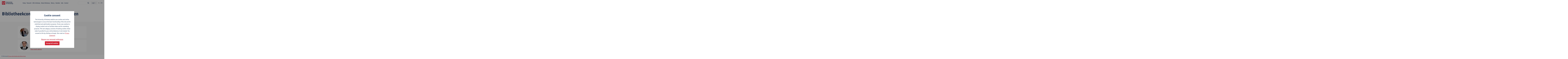

--- FILE ---
content_type: text/html; charset=UTF-8
request_url: https://www.uantwerpen.be/en/staff/ua035/bibc-ua035/
body_size: 4862
content:



<!DOCTYPE html>
<html lang="en">
<head>
			<meta charset="UTF-8" />
	<title>Bibliotheekcommissie Faculteit Rechten | University of Antwerp</title>
	<meta name="viewport" content="width=device-width, initial-scale=1" />

	<link rel="shortcut icon" href="/favicon.ico" />
	<meta http-equiv="description" name="description" content="" />
	<meta http-equiv="keywords" name="keywords" content="" />
	<meta name="theme-color" content="#cf3628" />

	<link rel="stylesheet" href="https://use.typekit.net/jam4hxk.css" />

	

		<!-- Google Tag Manager -->
		<script>
			(function(w,d,s,l,i){w[l]=w[l]||[];w[l].push({'gtm.start':
			new Date().getTime(),event:'gtm.js'});var f=d.getElementsByTagName(s)[0],
			j=d.createElement(s),dl=l!='dataLayer'?'&l='+l:'';j.async=true;j.src=
			'https://www.googletagmanager.com/gtm.js?id='+i+dl;f.parentNode.insertBefore(j,f);
			})(window,document,'script','dataLayer','GTM-TPP6QM');
		</script>
		<!-- End Google Tag Manager -->


    
		<link rel="stylesheet" href="/dist/css/uantwerpen.css?id=ce31964a3f146e3b558a79d9b7408ad8"/>
	<link rel="stylesheet" href="/dist/css/pages/pgTeam.css?id=150c3158417bfbadf6db9f2fd0734e88"/>
	
	
			
	<link rel="stylesheet" href="/dist/css/components/cmpListProfile.css?id=8256d547549708eb432cb927ed0f52fa" />
	<link rel="stylesheet" href="/dist/css/components/modProfile-vaView.css?id=b84bc61025e235fa2debabd8ea58a401" />
	
	<link rel="stylesheet" href="/dist/css/components/modProfile-vaView.css?id=b84bc61025e235fa2debabd8ea58a401" />
	
	<link rel="stylesheet" href="/dist/css/components/cmpOverlay.css?id=a7be9dd6355fe25d2ffe4b820efaa777"/>


</head>
<body class="pgTeam "  >
			<!-- Google Tag Manager (noscript) -->
		<noscript>
			<iframe src="https://www.googletagmanager.com/ns.html?id=GTM-TPP6QM" height="0" width="0" style="display:none;visibility:hidden"></iframe>
		</noscript>
		<!-- End Google Tag Manager (noscript) -->
		<div class="site">
					

		


<nav class="siteHeader full" >
	<div class="welcome">
		<div class="sitelabel">
			<a href="/en/"><img src="/img/logo-en.svg" alt="UAntwerpen" width="127" height="40"/></a>
		</div>
					


<div class="skip" data-root=".siteHeader">
	<ul>
		<li class="menu"><a href="#menu" id="skipMenu" data-dest="menu" data-close="close">menu</a></li>		<li class="search"><a href="#search" id="skipSearch" data-dest="search" data-close="close">search</a></li>
		<li class="content"><a href="#main">content</a></li>
	</ul>
</div>
			</div>
	<div id="menu">
					



<div class="navPrimary" >
		<ul >
																	<li  >
				<a href="/en/study/" >Study</a>							</li>
																	<li  >
				<a href="/en/research/" >Research</a>							</li>
																	<li  >
				<a href="/en/life-in-antwerp/" >Life in Antwerp</a>							</li>
																	<li  >
				<a href="/en/about-uantwerp/" >About UAntwerp</a>							</li>
																	<li  >
				<a href="/en/library/" >Library</a>							</li>
																	<li  >
				<a href="/en/calendar/" >Calendar</a>							</li>
																	<li  >
				<a href="/en/jobs/" >Jobs</a>							</li>
																	<li  >
				<a href="/en/staff/" >Contact</a>							</li>
			</ul>
	</div>

				<div class="wrap">
							<div id="search">
					<form class="search" id="frm-search" method="get" action="/en/search/" data-suggest=https://searchapi.uantwerpen.be/search/website/website-en/en/><div class="label"><label for="inp-search"></label></div><div class="inputWrap"><div class="control"><input type="text" id="inp-search" name="inp-search"  autocomplete="off"/></div><div class="advance"><div class="action actSearch ghost iconLeft" ><button type="ghost">search</button></div></div></div><div class="suggestions"></div></form>				</div>
						



<div class="navLogin stateClosed buttoned" data-pattern="collapse">
			<header>
			<h2 class="heading" ><a href="#">Login</a></h2>		</header>
		<ul >
																	<li  >
				<a href="https://student.uantwerpen.be" >Students</a>							</li>
																	<li  >
				<a href="https://pintra.uantwerpen.be" >Staff</a>							</li>
																	<li  >
				<a href="/en/study/admission-and-enrolment/enrolment/how-and-when/" >Online preregistration</a>							</li>
																	<li  >
				<a href="https://admin.www.uantwerpen.be/contentManagement/page-layout/2958223?tab=3" target="_blank" rel="noopener" rel="noopener noreferrer">Webadmin</a>							</li>
			</ul>
	</div>

			



<div class="navLang" >
		<ul >
																	<li  >
				<a href="/nl/personeel/" >nl</a>							</li>
																	<li class="active" >
				<a  >en</a>							</li>
			</ul>
	</div>

		</div>
	</div>
</nav>
				<div class="page" id="main" role="main">
			<header>
												




<section class="pageHeader isSection noImage headingSmall" >
	<div class="wrap">
		<div class="wrap2">
										<header>
					<h1 class="heading" >
					
			Bibliotheekcommissie Faculteit Rechten
			
					</h1>					
									</header>
								</div>
			</div>
</section>
				</header>
			<div class="pageMain" id="content">
									
			

<section class="list listProfile"  >
	<div class="listWrap">
							<header>
					<h3 class="heading" ></h3>			</header>
									<div class="main" >
				<div class="profileItem vaView" id="profile-14022" >
		
		
	<article class="wrap" >
		<header>
				<h3 class="heading" ><a href="/PersonalPage/EN/14022">Cedric Jenart</a></h3>	<section class="fiche">
																			
						<div class="spec function" ><div class="label">
			function
					</div><div class="value">
			effectief stemgerechtigd lid
					</div></div>							<div class="telWrap">
																					<div class="spec tel" ><div class="label">
			tel:
					</div><div class="value"><a href="tel:+3232653774">+3232653774</a></div></div>												</div>
				<div class="action actEmail ghost iconRight"  data-decode="3b4590df96e0c95b1af34fcc4d2bb8a37ba87483:f48777404f3a26d7:79NBMPd+1y7zSuaqGi8kPN6gfEik6T73b0wLv0lwRbY="><a href="#">Show email address</a></div>	</section>
		</header>
							<figure class="image" >
			<a href="/PersonalPage/EN/14022">
		<picture class="graphic">
																				<source srcset="/thumb/975f557d61b37fff734d178bc1b2add3/assets/img/personeel/w400-h400-cc/14022.webp" type="image/webp" />
										<img src="/thumb/975f557d61b37fff734d178bc1b2add3/assets/img/personeel/w400-h400-cc/14022.jpg" alt="Cedric Jenart"  />
										</picture>
				</a>
		</figure>
															</article>

		</div>
					

<div class="profileItem vaView" id="profile-21647" >
		
		
	<article class="wrap" >
		<header>
				<h3 class="heading" ><a href="/PersonalPage/EN/21647">Tarcisio Diniz Magalhaes</a></h3>	<section class="fiche">
																			
						<div class="spec function" ><div class="label">
			function
					</div><div class="value">
			effectief stemgerechtigd lid
					</div></div>							<div class="telWrap">
																					<div class="spec tel" ><div class="label">
			tel:
					</div><div class="value"><a href="tel:+3232653094">+3232653094</a></div></div>												</div>
				<div class="action actEmail ghost iconRight"  data-decode="b8ec0ae95704c9fac6ebd5865689ba69773596f4:12e8e3ebc90ce3b5:8CuQmaObiRMDE0oPNINf36jsVlwr3YLwzRgwpYufa5BgULxb9ktK83Bnd8lbX68b"><a href="#">Show email address</a></div>	</section>
		</header>
							<figure class="image" >
			<a href="/PersonalPage/EN/21647">
		<picture class="graphic">
																				<source srcset="/thumb/ebabc490f41adba5462f7668b607dbc1/assets/img/personeel/w400-h400-cc/21647.webp" type="image/webp" />
										<img src="/thumb/ebabc490f41adba5462f7668b607dbc1/assets/img/personeel/w400-h400-cc/21647.jpg" alt="Tarcisio Diniz Magalhaes"  />
										</picture>
				</a>
		</figure>
															</article>

		</div>
			</div>
							</div>
</section>
		
				</div>
								</div>
					


<footer class="siteFooter">
	



<nav class="navLegal" >
		<ul >
																	<li  >
				<span  >© UAntwerpen</span>							</li>
																	<li  >
				<a href="/en/about-uantwerp/organisation/organisational-structure/privacy-policy/" >Privacy policy</a>							</li>
																	<li  >
				<a href="/en/about-uantwerp/organisation/organisational-structure/cookie-policy/" >Cookie policy</a>							</li>
																	<li  >
				<a href="/en/about-uantwerp/organisation/organisational-structure/terms-of-use/" >Terms of use</a>							</li>
			</ul>
	</nav>

</footer>
			</div>

		

<section class="cookie" hidden="hidden">
	<div class="wrap">
		<header>
						<h2 class="heading" >
					
			Cookie consent
			
					</h2>		</header>
		<div class="main">
			<div class="textblock">
				<p>The University of Antwerp website uses cookies and similar technologies to ensure the basic functionality of the site and for statistical and optimisation purposes. It also uses cookies to display content such as YouTube videos and for marketing purposes. This last category consists of tracking cookies: these make it possible for your online behaviour to be tracked. You consent to this by clicking on Accept. Also read our <a href=""/en/about-uantwerp/organisation/organisational-structure/privacy-policy/"">Privacy statement</a></p>
			</div>
		</div>
		<footer>
			<div class="abort">
								<div class="action actOptions ghost large" ><a href="#">Manage your personal preferences</a></div>			</div>
			<div class="confirm">
								<div class="action actConfirm primary large" ><button type="submit">Accept all cookies</button></div>			</div>
		</footer>
	</div>
</section>



<section class="overlayCustom cookieSetup"  hidden="hidden">
	<form class="wrap" method="post">
			<header>
							<h2 class="heading" >
					
			Cookie prreferences
			
					</h2>						</header>
				<div class="main">
					<div class="frmRow">
			<div class="spec checklist">
				<div class="value">
					<div class="controls">
						<div class="control">
							<input type="checkbox" value="essential" id="inpCookiesEssentialEnable" name="inpCookiesEssentialEnable" checked="checked" disabled="disabled" />
							<label for="inpCookiesEssentialEnable">Strictly necessary cookies</label>
							<div class="description"><p>They are necessary for the proper functioning of the website and can not be switched off. They are generally defined only as a result of actions you carry out and that enable you to make use of the services we offer (definition of your privacy preferences, connection, filling in forms, etc.). You can configure your browser so that these cookies are blocked or you are warned about these cookies, but then some parts of the site will no longer work.</p></div>
						</div>
						<div class="control">
							<input type="checkbox" value="statistical" id="inpCookiesStatisticalEnable" name="inpCookiesStatisticalEnable" />
							<label for="inpCookiesStatisticalEnable">Statistical cookies</label>
							<div class="description"><p>They allow us to measure surfing patterns and determine which sections of our website were visited, and to measure habits and improve our services. They show us which pages are the most and the least popular and how visitors move around the site. If you do not allow these cookies, we do not know when you visited our site and we can not check their habits.</p></div>
						</div>
						<div class="control">
							<input type="checkbox" value="personalization" id="inpCookiesPersonalizationEnable" name="inpCookiesPersonalizationEnable" />
							<label for="inpCookiesPersonalizationEnable">Personalization cookies</label>
							<div class="description"><p>They enable improved functionality and customization of the site. They can be activated by us or by third parties whose services we have added to our pages. If you do not allow these cookies, some or all of the services may not work properly.</p></div>
						</div>
						<div class="control">
							<input type="checkbox" value="targeting" id="inpCookiesTargetingEnable" name="inpCookiesTargetingEnable" />
							<label for="inpCookiesTargetingEnable">Targeted cookies</label>
							<div class="description"><p>They can be set up by our advertising partners on our site to build a profile of your interests and show you relevant ads on other sites. They do not store personal information directly, but are based on the unique identification of your browser and device. If you do not allow these cookies, you will see less targeted ads.</p></div>
						</div>
					</div>
				</div>
			</div>
		</div>
	
		</div>
				<footer>		<div class="actions">
						<div class="action actAdvance primary large" ><a href="#">Save preferences</a></div>		</div>
	</footer>
	</form>
</section>

	<script src="/dist/js/site.js?id=24e0e0ad68a2e40766ce51e5f624e1fc"></script>

	<script src="/dist/js/components/navSkip.js?id=b3ab241ee0411783d3d745f611560164"></script>

		<script src="/dist/js/components/cmpSearch.js?id=8c27da738c786e35a2cbda2b79cbcb59"></script>
	
	<script src="/dist/js/components/fctCollapse.js?id=2e16465c5ed68ba40cf53e5380e8ef77"></script>

	
	<script src="/dist/js/components/actLinkEmail.js?id=7eb17096da60462b012950fea0f8c5fd"></script>

	<script src="/dist/js/libs/analyticsManager.js?id=fd6c4b2a2294f3be4de233f16a6ef188"></script>
	<script src="/dist/js/libs/consentManager.js?id=f813974224d022d5d0759ff98f7fbc55"></script>
	<script src="/dist/js/libs/cookieManager.js?id=8a947b1d038d9c553f73b15f3f7a15a1"></script>
	<script src="/dist/js/components/cmpCookie.js?id=60c2795fb09278c5b9fb2b133bdcaa5e"></script>

	<script src="/dist/js/components/cmpOverlay.js?id=8ef8b0fd99acaeeebd131e7a672e6755"></script>





</body>
</html>


--- FILE ---
content_type: text/css
request_url: https://www.uantwerpen.be/dist/css/pages/pgTeam.css?id=150c3158417bfbadf6db9f2fd0734e88
body_size: 506
content:
.pgTeam .site>#main>.pageMain{margin:0 auto;max-width:840px;padding:32px 0;position:relative}.pgTeam .site>#main>.pageMain:before{background-color:#f7f7f7;bottom:0;content:"";left:-999em;position:absolute;right:-999em;top:0;z-index:-1}.pgTeam .pageHeader>.wrap>.wrap2{background:none}@media (max-width:767px){.pgTeam .pageHeader>.wrap .heading{margin-left:0;margin-right:0}}@media (min-width:768px){.pgTeam .pageHeader>.wrap>.wrap2{flex-grow:unset;padding:0}.pgTeam .pageHeader>.wrap>.wrap2>header{display:block;margin:0 auto;padding:64px 0}.pgTeam .pageHeader>.wrap>.wrap2>header>*{max-width:none}}@media (max-width:767px){.pgTeam .site>#main>.pageMain{padding:16px}}


--- FILE ---
content_type: text/css
request_url: https://www.uantwerpen.be/dist/css/components/modProfile-vaView.css?id=b84bc61025e235fa2debabd8ea58a401
body_size: 516
content:
.profileItem.vaView a{color:#d32737}.profileItem.vaView>.wrap{background:#fff;border-radius:6px;color:#1b365f;display:flex;padding:12px 8px 12px 16px;text-decoration:none}.profileItem.vaView>.wrap>figure{border-radius:32px;height:64px;overflow:hidden;width:64px}.profileItem.vaView>.wrap>figure a{transition:opacity .15s linear}.profileItem.vaView>.wrap>header>.heading a{text-decoration:none}.profileItem.vaView>.wrap>header .fiche{margin-top:4px}.profileItem.vaView>.wrap>header .fiche .spec.email .label,.profileItem.vaView>.wrap>header .fiche .spec.function .label{height:0;left:-999em;max-width:899em;overflow:hidden;padding:0;position:absolute;right:auto;top:auto}.profileItem.vaView>.wrap>header .fiche .spec.function .value{font-weight:700;overflow:hidden;text-overflow:ellipsis;white-space:nowrap}.profileItem.vaView>.wrap>header .fiche .spec.email .value{color:#d32737}.profileItem.vaView>.wrap>header .fiche .tel>*{display:inline}.profileItem.vaView>.wrap>header>.heading a:focus,.profileItem.vaView>.wrap>header>.heading a:hover{text-decoration:underline}.profileItem.vaView>.wrap>figure a:focus,.profileItem.vaView>.wrap>figure a:hover{opacity:.8}@media (max-width:767px){.profileItem.vaView>.wrap>figure{margin-left:24px}.profileItem.vaView>.wrap>header{width:calc(100% - 88px)}.profileItem.vaView>.wrap>header>.heading{font-size:18px;line-height:22px}}@media (min-width:768px){.profileItem.vaView>.wrap{flex-direction:row-reverse;padding:16px 88px 16px 24px}.profileItem.vaView>.wrap>figure{border-radius:53px;height:106px;margin-right:24px;margin-top:4px;width:106px}.profileItem.vaView>.wrap>header{width:calc(100% - 130px)}.profileItem.vaView>.wrap>header>.heading{font-size:24px;line-height:28px}.profileItem.vaView>.wrap>header .fiche .telWrap>.spec{display:inline-block}.profileItem.vaView>.wrap>header .fiche .telWrap>.spec+.spec:before{content:"|";padding-right:2px}}
